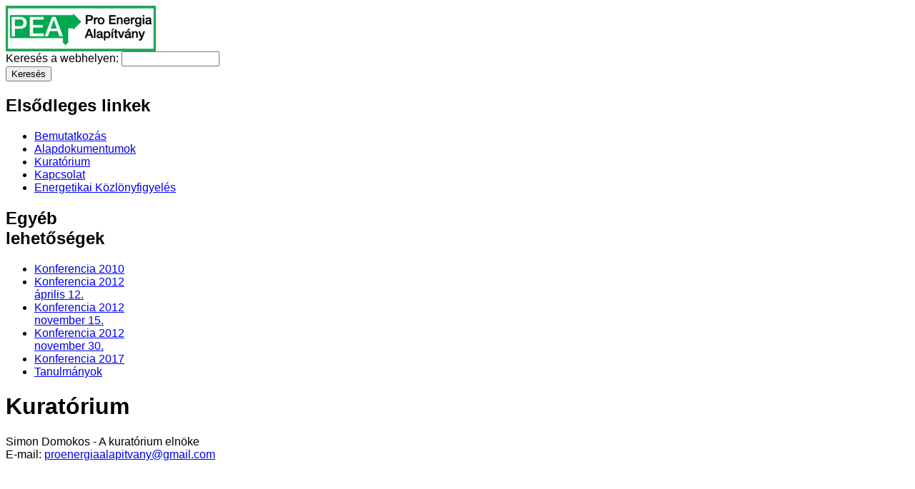

--- FILE ---
content_type: text/html; charset=utf-8
request_url: http://proenergia.hu/?q=node/1
body_size: 7396
content:
<!DOCTYPE html PUBLIC "-//W3C//DTD XHTML 1.0 Transitional//EN" "http://www.w3.org/TR/xhtml1/DTD/xhtml1-transitional.dtd">
<html xmlns="http://www.w3.org/1999/xhtml" lang="hu" xml:lang="hu">
<head>
<meta http-equiv="Content-Type" content="text/html; charset=utf-8" />
  <title>Kuratórium | proenergia.hu</title>
  <meta http-equiv="Content-Type" content="text/html; charset=utf-8" />
  <link type="text/css" rel="stylesheet" media="all" href="/modules/book/book.css?A" />
<link type="text/css" rel="stylesheet" media="all" href="/modules/cck/theme/content-module.css?A" />
<link type="text/css" rel="stylesheet" media="all" href="/modules/filefield/filefield.css?A" />
<link type="text/css" rel="stylesheet" media="all" href="/modules/node/node.css?A" />
<link type="text/css" rel="stylesheet" media="all" href="/modules/system/defaults.css?A" />
<link type="text/css" rel="stylesheet" media="all" href="/modules/system/system.css?A" />
<link type="text/css" rel="stylesheet" media="all" href="/modules/system/system-menus.css?A" />
<link type="text/css" rel="stylesheet" media="all" href="/modules/user/user.css?A" />
<link type="text/css" rel="stylesheet" media="all" href="/themes/newsflash/style.css?A" />
<link type="text/css" rel="stylesheet" media="all" href="/themes/newsflash/css/green.css?A" />
<link type="text/css" rel="stylesheet" media="all" href="/themes/newsflash/css/suckerfish_green.css?A" />
  <script type="text/javascript" src="/misc/jquery.js?A"></script>
<script type="text/javascript" src="/misc/drupal.js?A"></script>
<script type="text/javascript" src="/sites/default/files/languages/hu_407dba5d2ea3c6756207732cdb9fbfe1.js?A"></script>
<script type="text/javascript" src="/themes/newsflash/js/jquery.pngFix.js?A"></script>
<script type="text/javascript">
<!--//--><![CDATA[//><!--
jQuery.extend(Drupal.settings, { "basePath": "/" });
//--><!]]>
</script>
  <script type="text/javascript"> </script>
      <style type="text/css">
    #page {
      width : 950px;
    }
    </style>
        <style type="text/css">
    body.sidebar-left #main {
      margin-left: -210px;
    }
    body.sidebars #main {
      margin-left: -210px;
    }
    body.sidebar-left #squeeze {
      margin-left: 210px;
    }
    body.sidebars #squeeze {
      margin-left: 210px;
    }
    #sidebar-left {
      width: 210px;
    }
    </style>
        <style type="text/css">
    body.sidebar-right #main {
      margin-right: -210px;
    }
    body.sidebars #main {
      margin-right: -210px;
    }
    body.sidebar-right #squeeze {
      margin-right: 210px;
    }
    body.sidebars #squeeze {
      margin-right: 210px;
    }
    #sidebar-right {
      width: 210px;
    }
    </style>
        <style type="text/css">
    body {
      font-family : Tahoma, Verdana, Arial, Helvetica, sans-serif;
    }
    </style>
      <!--[if lte IE 6]>
<script type="text/javascript"> 
    $(document).ready(function(){ 
        $(document).pngFix(); 
    }); 
</script> 
<![endif]-->
        <style type="text/css">
    img#logo {
      width : 210px;
      height: 64px;
    }
    </style>
  <!--[if IE]>
<style type="text/css" media="all">@import "/themes/newsflash/css/ie.css";</style>
<![endif]-->
      <!--[if lte IE 6]>
<script type="text/javascript" src="http://proenergia.hu/themes/newsflash/js/suckerfish.js"></script>
<![endif]-->
        <script type="text/javascript" src="http://proenergia.hu/themes/newsflash/js/pickstyle.js"></script>
</head>
<body class="sidebar-left">
  <div id="page">
    <div id="header" class="clear-block">
      <div id="logo-title">
                              <a href="/" title="Címlap"> <img src="/sites/default/files/newsflash_logo.jpg" alt="Címlap" id="logo" /> </a>
                        </div><!-- /logo-title -->
      <div id="name-and-slogan">
                      </div><!-- /name-and-slogan -->
            <form action="/?q=node/1"  accept-charset="UTF-8" method="post" id="search-theme-form">
<div><div id="search" class="container-inline">
  <div class="form-item" id="edit-search-theme-form-1-wrapper">
 <label for="edit-search-theme-form-1">Keresés a webhelyen: </label>
 <input type="text" maxlength="128" name="search_theme_form" id="edit-search-theme-form-1" size="15" value="" title="A keresendő kulcsszavak." class="form-text" />
</div>
<input type="submit" name="op" id="edit-submit" value="Keresés"  class="form-submit" />
<input type="hidden" name="form_build_id" id="form-0ded3aaf355ac68f8ed3e2be1c5fbdbd" value="form-0ded3aaf355ac68f8ed3e2be1c5fbdbd"  />
<input type="hidden" name="form_id" id="edit-search-theme-form" value="search_theme_form"  />
</div>

</div></form>
              <div id="primarymenu">
                                             
                </div>
                    <div style="clear:both"></div>
        <div id="suckerfishmenu" class="clear-block"> <div class="block block-menu" id="block-menu-primary-links">
  <h2 class="title">Elsődleges linkek</h2>  <div class="content"><ul class="menu"><li class="leaf first"><a href="/?q=node/3" title="Bemutatkozás">Bemutatkozás</a></li>
<li class="collapsed"><a href="/?q=node/8" title="Alapdokumentumok">Alapdokumentumok</a></li>
<li class="leaf active-trail"><a href="/?q=node/1" title="Kuratórium" class="active">Kuratórium</a></li>
<li class="leaf"><a href="/?q=node/2" title="Kapcsolat">Kapcsolat</a></li>
<li class="leaf last"><a href="/?q=node/46" title="Energetikai Közlönyfigyelés">Energetikai Közlönyfigyelés</a></li>
</ul></div></div>
 </div>
          </div><!-- /header -->
            <div id="middlecontainer">
              <div id="sidebar-left"><div class="block block-menu" id="block-menu-secondary-links">
  <h2 class="title">Egyéb lehetőségek</h2>  <div class="content"><ul class="menu"><li class="leaf first"><a href="/?q=node/31" title="Konferencia 2010">Konferencia 2010</a></li>
<li class="leaf"><a href="/?q=node/35" title="Konferencia 2012 április. 12.">Konferencia 2012 április 12.</a></li>
<li class="leaf"><a href="/?q=node/37" title="Konferencia 2012 november 15.">Konferencia 2012 november 15.</a></li>
<li class="leaf"><a href="/?q=node/39" title="Konferencia 2012 november 30.">Konferencia 2012 november 30.</a></li>
<li class="leaf"><a href="/?q=node/77" title="Konferencia 2017">Konferencia 2017</a></li>
<li class="collapsed last"><a href="/?q=node/7" title="Tanulmányok">Tanulmányok</a></li>
</ul></div></div>
 </div>
            <div id="main">
        <div id="squeeze">
                              <div id="squeeze-content">
            <div id="inner-content">
                           <h1 class="title">Kuratórium</h1>
              <div class="tabs"></div>
                                          <div class="node">
  
  
  
  <div class="content"><p>Simon Domokos - A kuratórium elnöke<br />
E-mail: <a href="mailto:proenergiaalapitvany@gmail.com">proenergiaalapitvany@gmail.com</a></p>
</div>
  <div class="clear-block clear"></div>

  
</div>
 
                                        </div><!-- /inner-content -->
          </div><!-- /squeeze-content -->
        </div><!-- /squeeze -->
      </div><!-- /main -->
          </div><!-- /middle-container -->
    <div style="clear:both"></div>
            <div id="footer">
                  <br />
      

    </div><!-- /footer -->
  <div style="clear:both"></div>
    </div> <!-- /page -->
</body>
</html>


--- FILE ---
content_type: application/x-javascript
request_url: http://proenergia.hu/sites/default/files/languages/hu_407dba5d2ea3c6756207732cdb9fbfe1.js?A
body_size: 1835
content:
Drupal.locale = { 'pluralFormula': function($n) { return Number(($n!=1)); }, 'strings': { "Unspecified error": "Meghatározatlan hiba", "An error occurred. \n@uri\n@text": "Hiba következett be. \n@uri\n@text", "An error occurred. \n@uri\n(no information available).": "Hiba következett be. \n@uri\n(további információ nem elérhető).", "An HTTP error @status occurred. \n@uri": "@status állapotkódú HTTP hiba következett be. \n@uri", "Drag to re-order": "Átrendezés húzással", "Changes made in this table will not be saved until the form is submitted.": "A táblázaton végrehajtott változtatások az űrlap beküldéséig nem lesznek elmentve.", "Select all rows in this table": "A táblázat minden sorának kiválasztása", "Deselect all rows in this table": "A kiválasztás megszüntetése a táblázat minden sorában", "Split summary at cursor": "Összefoglaló elválasztása a kurzornál", "Join summary": "Összefoglaló beolvasztása", "Your server has been successfully tested to support this feature.": "A lefutott ellenőrzés szerint a webszerver támogatja ezt a funkciót.", "Your system configuration does not currently support this feature. The \x3ca href=\"http://drupal.org/node/15365\"\x3ehandbook page on Clean URLs\x3c/a\x3e has additional troubleshooting information.": "A rendszer jelenlegi beállítása nem támogatja ezt a funkciót. A \x3ca href=\"http://drupal.org/node/15365\"\x3erövid webcímek kézikönyv lapja\x3c/a\x3e további információkkal szolgál (angolul).", "Testing clean URLs...": "Rövid webcímek ellenőrzése...", "The changes to these blocks will not be saved until the \x3cem\x3eSave blocks\x3c/em\x3e button is clicked.": "Változtatások ezekre a blokkokra nem lesznek elmentve mindaddig, amíg a \x3cem\x3eBlokk mentése\x3c/em\x3e gombra nincs kattintva." } };